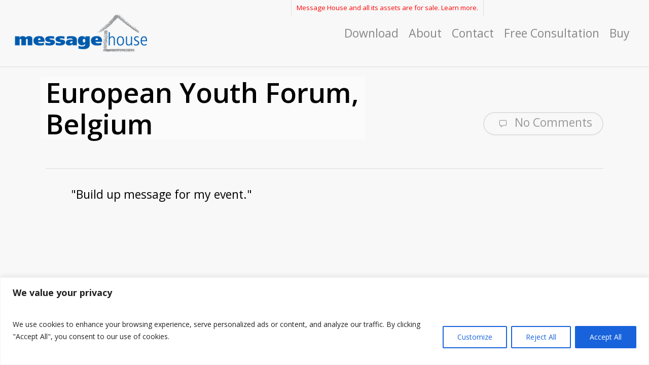

--- FILE ---
content_type: text/css
request_url: https://messagehouse.org/wp-content/plugins/textbox-to-word/css/ctb-styles.css?ver=6.8.3
body_size: 299
content:
/* Custom Text Box Plugin css rules */

.ctb-save-button,.ctb-clear-button{
padding: 5px 38px;
font-size: 107%;
color: #fff;
border: 0;
background: darkblue;
    cursor:pointer;
}

.ctb-clear-button{
    background: brown;
}

.ctb-iframe{
    margin-bottom:-17px;
    border:none!important;
}
.ctb-char-row {
    margin-bottom: 15px;
}

.ctb-char-row , .ctb-button-row,.ctb-label{
    padding-left:8px;
}
.ctb-label {
    color: #000;
    font-weight: bold;
}

.ctb-input{
    margin-left:10px;
    margin-right:10px;
    padding:1px !important;
    font-size:95%!important;
    border: solid 2px #bbb !important;
    background-color: hsl(0, 0%, 97.5%)!important;
    line-height:0.8!important;
}

.ctb-save-button{
    position: relative;
}
.ctb-save-button > i{
    position: absolute !important;
    right:9px;
    top:10px;
}

.border-error,#ldc-editor-wrapper.border-error
{
 border: solid 2px #f00!important;
}

--- FILE ---
content_type: application/javascript
request_url: https://messagehouse.org/wp-content/plugins/textbox-to-word/js/ctb-scripts.js?v=1.4.0&ver=6.8.3
body_size: 2661
content:
/* Custom Text Box Plugin js scripts */

var num_of_boxes=0;
var loaded_boxes=0;
function start_attachCharCounter(which,object_id) {
    attachCharCounter(which,object_id);
}
function attachCharCounter(which,object_id){
    console.log("attach "+which);
    console.log(jQuery('#ctb_char-counter_1' ).html());
    console.log(jQuery('#ctb-char-counter_1' ).html());
   // console.log(jQuery('#ctb-save-button_1' ).html());

    var id = jQuery(which).attr("id");
    var id2 = id.replace("ctb_id_", "");
    var ctb_count_chars = parseInt(jQuery("#" + id).attr('data-count_chars'));
    var ta = jQuery(which).contents().find("textarea");
    if (ctb_count_chars > 0 && ta.length > 0) {
       // console.log('elejen');
       // console.log(jQuery('#ctb_char-counter_' + id2).html());
        
        // Fix by Celal Aybar - BEGIN
        
        var timers = [];
        timers[which] = setInterval(function(){ 
            
            checkForMouseFunctions(ta, id2, ctb_count_chars, object_id);
            
        }, 400);
        
        // Fix by Celal Aybar - END

        ta.keydown(function (e) {
            console.log("DOWN!");
            console.log('DOWN-TextBox Value:'+ta.val());
            var Length = ta.val().length;
            var AmountLeft = ctb_count_chars - Length;
            //console.log('ctb_count_chars:' + ctb_count_chars);
            //console.log('Length:'+Length);
            //console.log('AmountLeft:'+AmountLeft+" "+id2);

            //console.log('na itt');
            //console.log(jQuery('#ctb_char-counter_' + id2).html());
            
            if (AmountLeft >= 0) {
                jQuery('#ctb-char-counter_' + id2).html(AmountLeft+" characters left");
                console.log(jQuery('#ctb-char-counter_' + id2).html());
            } else {

               jQuery('#ctb-char-counter_' + id2).html("<span style=\"background-color: red; color:white\"><b>"+((ctb_count_chars-Length)*(-1))+" too many characters"+"</b></span>");
                console.log(jQuery('#ctb-char-counter_' + id2).html());
 
//                jQuery('#ctb-char-counter_' + id2).html(0);
            }
            // console.log("Press: "+ e.keyCode+' '+AmountLeft);
            if (Length >= ctb_count_chars && e.keyCode != 8 &&
                (jQuery("#ctb-maxchar-override_" + id2).length == 0 || !jQuery("#ctb-maxchar-override_"+id2).is(':checked'))
            ) {
  //              e.preventDefault(); // will cancel the default action of the event
            }
        });
    }
    ta.keyup(function (e) {
        setTimeout(function(){
            var text=ta.val();
            
            // Fix by Celal Aybar - BEGIN
            
            var Length = ta.val().length;
            var AmountLeft = ctb_count_chars - Length;

            if (AmountLeft >= 0) {
                jQuery('#ctb-char-counter_' + id2).html(AmountLeft+" characters left");
            } else {

               jQuery('#ctb-char-counter_' + id2).html("<span style=\"background-color: red; color:white\"><b>"+((ctb_count_chars-Length)*(-1))+" too many characters"+"</b></span>");
            }
            
            // Fix by Celal Aybar - END
            
            setCookie(
                'ctb_text_'+id2+'-'+object_id,
                text,
                100
            );
            console.log("UP "+id2+":"+text);
        },400);
    });
    loaded_boxes++;
    console.log("Current num: "+num_of_boxes);
    console.log("Loaded num: "+loaded_boxes);
    if(jQuery(".ctb-iframe").length==num_of_boxes && num_of_boxes==loaded_boxes){
        jQuery(".ctb-save-button").show();
        jQuery(".ctb-clear-button").show();
        console.log("Show save button");
    }
  /*  jQuery('#ctb-clear-button_'+id2).click(function(){
        var id=jQuery(this).attr('data-ctb-id');
        eraseCookie(id);
        console.log("click clear!");
        jQuery(which).contents().find(".editor .draw").html("");
        jQuery(which).contents().find("textarea").val("");

    });

    jQuery('#ctb-save-button_'+id2).click(function(){
        var cookie_id=jQuery(this).attr('data-ctb-id');
        var arr=cookie_id.split("-");
        var ctb_id=arr[0];
        var object_id=arr[1];
        var data={action:'ctb_create_word',cookie:cookie_id, ctb_id:ctb_id,o_id:object_id,template_file:jQuery(this).attr('data-word_template_url')};
        console.log(data);
        jQuery.post(CTB.ajax_url,data,function(resp){
            var response=jQuery.parseJSON(resp);
            console.log(response);
            if(response.status=="OK" && response.file!=""){
                jQuery(".download_iframe").remove();

                html="<iframe class='download_iframe' id='download_iframe_"+id2+"' width=0 height=0 frameborder=0 src='"+CTB.plugin_url+"/download_word.php?file="+response.file+"'></iframe>";
                jQuery("body").append(html);
            }else{
                // ajax error!
                console.log("AJAX ERROR!");
            }
        })
    });


   */
}

// Fix by Celal Aybar - BEGIN

function checkForMouseFunctions(textBoxObject, id2, ctb_count_chars, object_id){
    
    var text = textBoxObject.val();
    
    var Length = textBoxObject.val().length;
    
    var AmountLeft = ctb_count_chars - Length;

    if (AmountLeft >= 0) {
        
        jQuery('#ctb-char-counter_' + id2).html(AmountLeft+" characters left");
        
    } else {

       jQuery('#ctb-char-counter_' + id2).html("<span style=\"background-color: red; color:white\"><b>"+((ctb_count_chars-Length)*(-1))+" too many characters"+"</b></span>");
        
    }
    
    setCookie(
        'ctb_text_'+id2+'-'+object_id,
        text,
        100
    );
    
}

// Fix by Celal Aybar - END

jQuery(document).ready(function(){

    jQuery('.ctb-input').each(function(){
        var uid=jQuery(this).attr('id').replace('ctb_inline_id_','');
        var object_id=jQuery(this).attr('data-object_id');
        jQuery(this).keyup(function (e) {
            var text=jQuery(this).val();
            setTimeout(function(){

                setCookie(
                    'ctb_inline_'+uid+'-'+object_id,
                    text,
                    100
                )
            },400);
        });
    });

    jQuery('.ctb-save-button').click(function(){
        jQuery('.ctb-save-button i').show();
        jQuery('.ctb-save-button').prop('disabled', true);

        var object_id=jQuery(this).attr('data-object-id');
        var cookie_ids=[];
        var cookie_inline_ids=[];
        var ctb_ids=[];
        var ctb_inline_ids=[];
        var object_ids=[];
        var object_inline_ids=[];
        var errors_1=[];
        jQuery('.ctb-iframe').each(function(){
            jQuery(this).contents().find("#ldc-editor-wrapper").removeClass('border-error');

            var ctb_id=jQuery(this).attr('id').replace("ctb_id_","");
            cookie_ids.push(ctb_id+"-"+object_id); // 'ctb_text_'+id2+'-'+object_id,
            object_ids.push(object_id);
            ctb_ids.push(ctb_id);
            if(jQuery(this).attr('data-required')==1) {
                var my_val = jQuery(this).contents().find("textarea").val().trim();
                if(my_val=="") {
                    errors_1.push(jQuery(this).attr('id'));
                    jQuery(this).contents().find("#ldc-editor-wrapper").addClass('border-error');
                }
            }
        });
        jQuery('.ctb-input').each(function(){
            jQuery(this).removeClass('border-error');

            var ctb_inline_id=jQuery(this).attr('id').replace("ctb_inline_id_","");
            cookie_inline_ids.push(ctb_inline_id+"-"+object_id); // 'ctb_text_'+id2+'-'+object_id,
            object_inline_ids.push(object_id);
            ctb_inline_ids.push(ctb_inline_id);
            if(jQuery(this).attr('data-required')==1) {
                var my_val = jQuery(this).val().trim();
                if(my_val=="") {
                    errors_1.push(jQuery(this).attr('id'));
                    jQuery(this).addClass('border-error');
                }
            }

        });
        //jQuery(this).attr('data-ctb-id');
//        var arr=cookie_id.split("-");
 //       var ctb_id=arr[0];
 //       var object_id=arr[1];
        if(errors_1.length>0){
            alert("Error(s), some field(s) are required");
            jQuery('.ctb-save-button i').hide();
            jQuery('.ctb-save-button').prop('disabled', false);
            return false;
        }
        var data={action:'ctb_create_word',
            cookie:cookie_ids, ctb_id:ctb_ids,o_id:object_ids,
            cookie_inline:cookie_inline_ids, ctb_id_inline:ctb_inline_ids,o_inline_id:object_inline_ids,
            template_file:jQuery(this).attr('data-word_template_url')};
        console.log(data);
        jQuery.post(CTB.ajax_url,data,function(resp){
            console.log(resp);
            if(jQuery('.ocm-effect-wrap .loading-icon').length>0) jQuery('.ocm-effect-wrap .loading-icon').hide();
            if(jQuery('#ajax-loading-screen').length>0){
                console.log("HIDE");
                setTimeout(function(){jQuery('#ajax-loading-screen').hide();},500);
            }else{
                console.log("NOT HIDE");

            }
            var response=jQuery.parseJSON(resp);
            console.log(response);
            jQuery('.ctb-save-button i').hide();
            jQuery('.ctb-save-button').prop('disabled', false);
            if(response.status=="OK" && response.file!=""){

                jQuery(".download_iframe").remove();
                console.log("iframe created");
                console.log(CTB.plugin_url+"/download_word.php?file="+response.file);

//                html="<iframe class='download_iframe' id='download_iframe' width=0 height=0 frameborder=0 src='"+CTB.plugin_url+"/download_word.php?file="+response.file+"'></iframe>";
                window.location=CTB.plugin_url+"/download_word.php?file="+response.file;
               // jQuery("body").append(html);
            }else{
                // ajax error!
                console.log("AJAX ERROR!");
            }
        })
    });

    jQuery('.ctb-clear-button').click(function() {
        console.log("click clear!");
        var object_id = jQuery(this).attr('data-object-id');
        var cookie_ids = [];
        var ctb_ids = [];
        var object_ids = [];
        jQuery('.ctb-iframe').each(function () {
            var ctb_id = jQuery(this).attr('id').replace("ctb_id_", "");
            cookie_ids.push(ctb_id + "-" + object_id); // 'ctb_text_'+id2+'-'+object_id,
            object_ids.push(object_id);
            ctb_ids.push(ctb_id);
            console.log(ctb_id);
            console.log(jQuery("#ctb_id_"+ctb_id).contents().find(".editor .draw").length);
            jQuery("#ctb_id_"+ctb_id).contents().find(".editor .draw").html("");
            jQuery("#ctb_id_"+ctb_id).contents().find("textarea").val("");
            eraseCookie('ctb_text_'+ctb_id + "-" + object_id);
        });

        jQuery('.ctb-input').each(function(){
            var uid=jQuery(this).attr('id').replace('ctb_inline_id_','');
            var object_id=jQuery(this).attr('data-object_id');
            eraseCookie('ctb_inline_'+uid + "-" + object_id);
            jQuery(this).val("");

        });

    });

});


function setCookie(key, value, expiry) {
    value=encodeURIComponent(value);
    var expires = new Date();
    expires.setTime(expires.getTime() + (expiry * 24 * 60 * 60 * 1000));
    document.cookie = key + '=' + value + ';path=/' + ';expires=' + expires.toUTCString();
}

function getCookie(key) {
    var keyValue = document.cookie.match('(^|;) ?' + key + '=([^;]*)(;|$)');
    return keyValue ? decodeURIComponent(keyValue[2]) : null;
}

function eraseCookie(key) {
    var keyValue = getCookie(key);
    setCookie(key, keyValue, '-1');
}
/*
jQuery(document).ready(function(){

    setTimeout(function() {
        jQuery('.ctb-iframe').each(function () {
            var id = jQuery(this).attr("id");
            var id2 = id.replace("ctb_id_", "");
            var ctb_count_chars = parseInt(jQuery("#" + id).attr('data-count_chars'));
            var ta = jQuery(this).contents().find("textarea");
            console.log(id);
            console.log(ta);
            console.log(ctb_count_chars);

            if (ctb_count_chars > 0 && ta.length > 0) {
                ta.keydown(function (e) {
                    console.log("DOWN!!!")
                    var Length = jQuery(this).val().length;
                    var AmountLeft = ctb_count_chars - Length;
                    console.log(Length);
                    console.log(AmountLeft);

                    if (AmountLeft > 0) {
                        jQuery('#ctb_char-counter_' + id2).html(AmountLeft);
                    } else {
                        jQuery('#ctb_char-counter_' + id2).html(0);
                    }
                    // console.log("Press: "+ e.keyCode+' '+AmountLeft);
                    if (Length >= ctb_count_chars && e.keyCode != 8 &&
                        (jQuery("#ctb-maxchar-override_" + id2).length == 0 || !jQuery("#ldc-maxchar-override").is(':checked'))
                    ) {
                        e.preventDefault(); // will cancel the default action of the event
                    }
                });
            }

        });
    },3000);
});
*/

--- FILE ---
content_type: text/plain
request_url: https://www.google-analytics.com/j/collect?v=1&_v=j102&a=1708284221&t=pageview&_s=1&dl=https%3A%2F%2Fmessagehouse.org%2Feuropean-youth-forum-belgium-01132016%2F&ul=en-us%40posix&dt=European%20Youth%20Forum%2C%20Belgium%20-%20Message%20House&sr=1280x720&vp=1280x720&_u=IEBAAEABAAAAACAAI~&jid=1150378389&gjid=323688292&cid=517223403.1768777306&tid=UA-84829008-1&_gid=1707679390.1768777306&_r=1&_slc=1&z=545012527
body_size: -451
content:
2,cG-HG9R7X95JR